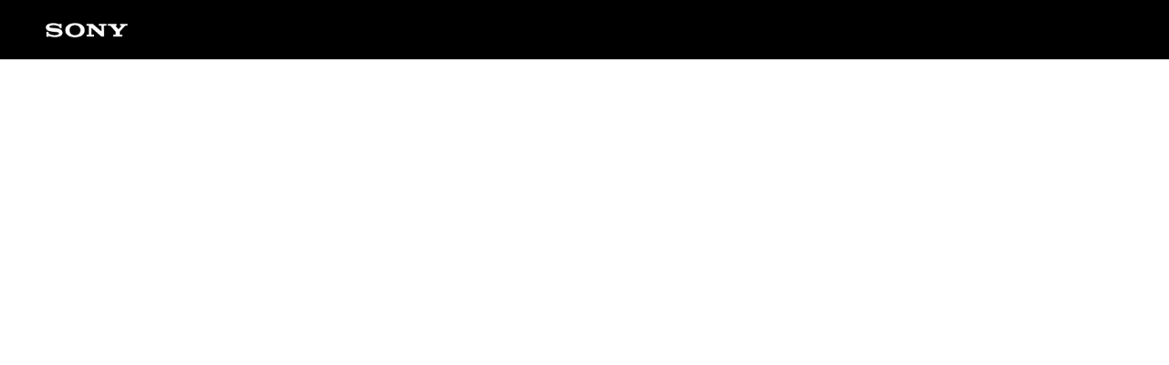

--- FILE ---
content_type: text/html
request_url: https://helpguide.sony.net/mdr/mov0015/v1/h_zz/index.html
body_size: 3140
content:
<!DOCTYPE html>
<html lang="en" dir="ltr">
<head>
<meta charset="utf-8" />
<title>mov0015 | Help Guide | Sony</title>
<meta name="author" content="Sony Corporation" />
<meta name="copyright" content="Copyright 2020 Sony Corporation" />
<meta http-equiv="X-UA-Compatible" content="IE=edge" />
<meta name="description" content="" />
<meta name="keywords" content="," />
<meta name="format-detection" content="telephone=no" />
<meta name="viewport" content="width=device-width" />
<link href="common/css/master.css" rel="stylesheet" type="text/css" media="all" />
<!--[if lt IE 9]><link href="common/css/master_ie8.css" rel="stylesheet" type="text/css" media="all" /><![endif]-->
<link href="common/css/en.css" rel="stylesheet" type="text/css" media="all" />
<link id="print_css" href="common/css/print.css" rel="stylesheet" type="text/css" media="print" />
<link href="common/css/movie.css" rel="stylesheet" type="text/css" media="all" />
<!--[if lt IE 9]><script src="common/js/html5shiv-printshiv.js"></script><![endif]-->
<script src="common/js/jquery-1.8.3.min.js" type="text/javascript" charset="utf-8"></script>
<script src="common/js/scroll.js" type="text/javascript" charset="utf-8"></script>
<script src="common/js/print.js" type="text/javascript" charset="utf-8"></script>
<script src="common/js/search_library.js" type="text/javascript" charset="utf-8"></script>
<script src="common/js/onload.js" type="text/javascript" charset="utf-8"></script>
<script src="common/js/resource.js" type="text/javascript" charset="utf-8"></script>
<script src="common/js/run.js" type="text/javascript" charset="utf-8"></script>
<script src="common/js/nmpcontroller.js" type="text/javascript" charset="utf-8"></script>
</head>
<body id="top" class="contents structure-flat">
<header>
	<div class="box-content">
		<h1><span class="logo"><img src="common/img/logo.png" alt="SONY" /></span></h1>
		<h2></h2>
	</div>
	<!-- /.box-content -->
</header>
<div role="main" class="main">
	<div class="box-content wo-image">
		<section class="movie-content">
			<!-- <h2 id="id_title"></h2> -->
			<div id="id_content">
				<div class="taskbody">
					<div class="moviebody">
						<div class="movie-wrap">
							<iframe title="movie" width="1176" height="662" src="//www.youtube.com/embed/O6bpYbB3LH0?rel=0&cc_load_policy=1&cc_lang_pref=en" frameborder="0"  allow="autoplay; encrypted-media" allowfullscreen></iframe>
						</div>
					</div>
				</div><!-- /.taskbody -->
			</div><!-- /.id_content -->
		</section><!-- /.content-->
	</div><!-- /.box-content -->
</div><!-- /.main-->
<footer>
	<div class="box-content">
		<div class="footer-group2">
			<div class="footer-manual-number"></div>
			<div class="footer-copyright">Copyright 2020 Sony Corporation</div>
		</div>
	</div>
</footer>
<script language="JavaScript" type="text/javascript" src="/js/s_code.js"></script>
<script language="JavaScript" type="text/javascript"><!--
/* You may give each page an identifying name, server, and channel on the next lines. */
/************* DO NOT ALTER ANYTHING BELOW THIS LINE ! **************/
var s_code=s.t();if(s_code)document.write(s_code)//--></script>
<!--/DO NOT REMOVE/-->
<!-- End SiteCatalyst code version: H.23.4. -->
</body>
</html>

--- FILE ---
content_type: text/css
request_url: https://helpguide.sony.net/mdr/mov0015/v1/h_zz/common/css/master.css
body_size: 62815
content:
@charset "utf-8";
/*
---------------------------------------
# Device:S/M/L Regions
# File:css/master.css
# Version:1.00
# Update:2013.04.01
---------------------------------------
*/

/*-----------------------------------
Common
-----------------------------------*/
html, body, div, dl, dt, dd, h1, h2, h3, h4, h5, h6, pre, form, p, article, aside, footer, header, nav, section { display:block; margin:0; padding:0; }
h1, h2, h3, h4, h5, h6, pre, code, address, caption, cite, code, em, strong, th, td { font-size:1em; font-style:normal; font-weight:normal; }
* { -moz-box-sizing:border-box; -webkit-box-sizing:border-box; box-sizing:border-box; }

html { font-size:16px; }
body { background:#ffffff; font:1.0rem/1.2 sans-serif; color:#333333; width:1280px; margin:0 auto; }
@media only screen, only print {
body { width:100%; }
}

table { border-collapse:collapse; border-spacing:0; }

img { line-height:1; border:none; }
a img { border:none; }

ul, ol { list-style:none; margin:0; padding:0; }
li { margin:0; padding:0; }

a { text-decoration:none; color:#0066ff; }
a:visited { text-decoration:none; color:#0066ff; }
a:hover,
a:focus { text-decoration:underline; }

/*-----------------------------------
Box
-----------------------------------*/
header, .main, footer { margin:0; width:100%; }
.box-content { max-width:1280px; margin:0 auto; padding:0 3.125rem; }

@media screen and (max-width:1279px) {
.box-content { padding:0 1.5rem; }
.main .box-content,
footer .box-content { padding:0 1.5625rem; }
}

@media screen and (max-width:640px) {
.box-content { padding:0 0.8rem; }
.main .box-content,
footer .box-content { padding:0 0.75rem; }
}

/*-----------------------------------
Header
-----------------------------------*/
header { background:#000000; }
header:after { display:block; content:''; width:0; clear:both; }
header .box-content { position:relative; }


header h1 { -moz-box-sizing:content-box; -webkit-box-sizing:content-box; box-sizing:content-box; float:left; min-height:2.5rem; padding:1.5625rem 0 0; line-height:1; }
[dir="rtl"] header h1 { float:right; }
header h1 .logo { display:block; }
header h1 .logo img { width:5.625rem; line-height:1; }
header h1 .title { display:inline-block; margin-top:1.125rem; margin-bottom:0; font-size:2.375rem; color:#D2D2D2; text-decoration:none; }
header h2 { display:none; }

@media screen and (max-width:1279px) {
header h1 { float:none; min-height:2.5rem; padding:1.5625rem 0 0; }
[dir="rtl"] header h1 { float:none; padding-left:12.1875rem; padding-right:1.5625rem; }
header h2 { display:block; clear:both; height:2.5rem; border-left:1.5625rem solid transparent; padding:0.625rem 0 0.625rem 2.1875rem; background:#e6e6e6 left center no-repeat; background-size:1.6875rem auto; color:#333333; font-size:1.25rem; line-height:1; }
[dir="rtl"] header h2 { border-left:none; border-right:1.5625rem solid transparent; padding-left:0; padding-right:2.1875rem; background-position:right center; }
header h2:empty { display:none; }
header h2.howtouse { background-image:url(../img/icon_title_howtouse.png); }
header h2.faq { background-image:url(../img/icon_title_faq.png); }
header h2.search { background-image:url(../img/icon_title_search.png); }
header h2.contentslist { background-image:url(../img/icon_title_contentslist.png); }
}

@media screen and (max-width:640px) {
header h1 { min-height:2.5rem; padding:1.5625rem 0 0; }
[dir="rtl"] header h1 { padding-left:7.1875rem; padding-right:0.75rem; }
header h1 .logo img { width:4.0rem; }
header h1 .title { margin-top:0.625rem; font-size:1.5rem; }
header h2 { height:2.1875rem; border-left-width:0.625rem; padding:0.5625rem 0.75rem 0 1.875rem; font-size:1.125rem; background-size:1.5rem auto; }
[dir="rtl"] header h2 { border-left-width:0; border-right-width:0.625rem; padding-left:0.75rem; padding-right:1.875rem; }
}


/*-----------------------------------
Header Menu and Search
-----------------------------------*/
#header-items { clear:none; display:none; }
.js #header-items { display:block; }
#header-menu { display:none; }
#header-search { display:block; }
#header-menu-button,
#header-search-button { display:none; }

@media screen and (max-width:1279px) {
#header-items { clear:both; }

#header-menu,
#header-search { display:none; }
#header-menu.toggle-opened,
#header-search.toggle-opened { display:block; }

#header-menu-button,
#header-search-button { display:block; position:absolute; top:2.3125rem; height:2.875rem; border:0.0625rem solid #404040; -webkit-box-shadow:0 0.0625rem 0 #d9d9d9; box-shadow:0 0.0625rem 0 #d9d9d9; }

#header-menu-button a,
#header-search-button a { display:block; height:100%; border-width:0.0625rem; border-style:solid; background:#666666; -webkit-tap-highlight-color:rgba(0,0,0,0); }
#header-search-button a[aria-expanded=true],
#header-menu-button a[aria-expanded=true] { background:#4d4d4d; }
}

@media screen and (max-width:640px) {
#header-menu-button,
#header-search-button { top:1.34375rem; height:2.5rem; }
}

/* Header Menu Button */
@media screen and (max-width:1279px) {
#header-menu-button { right:6.0rem; border-right-style:none; border-radius:0.1875rem 0 0 0.1875rem; }
[dir="rtl"] #header-menu-button { right:auto; left:1.5625rem; }
#header-menu-button a { border-color:#a8a8a8 #404040 #5c5c5c #8d8d8d; padding:0.625rem 1.1875rem 0; background:#666666; border-radius:0.125rem 0 0 0.125rem; }
#header-menu-button a[aria-expanded=true] { border-color:#323232 #4a4a4a #737373 #404040; }
#header-menu-button a img { width:1.875rem; }
}

@media screen and (max-width:640px) {
#header-menu-button { right:3.875rem; border-radius:0.125rem 0 0 0.125rem; }
[dir="rtl"] #header-menu-button { right:auto; left:0.6875rem; }
#header-menu-button a { padding:0.5625rem 0.75rem 0; }
#header-menu-button a img { width:1.5rem; }
}

/* Header Search Button */
@media screen and (max-width:1279px) {
#header-search-button { right:1.5625rem; border-left-style:none; border-radius:0 0.1875rem 0.1875rem 0; }
[dir="rtl"] #header-search-button { right:auto; left:6.0rem; }
#header-search-button a { border-color:#a8a8a8 #8d8d8d #5c5c5c #8f8f8f; padding:0.5rem 1.375rem 0; border-radius:0 0.125rem 0.125rem 0; }
#header-search-button a[aria-expanded=true] { border-color:#3b3b3b #828282 #737373 #4a4a4a; }
#header-search-button a img { width:1.5rem; }
}

@media screen and (max-width:640px) {
#header-search-button { right:0.6875rem; border-radius:0 0.125rem 0.125rem 0; }
[dir="rtl"] #header-search-button { right:auto; left:3.875rem; }
#header-search-button a { padding:0.4375rem 0.875rem 0; border-radius:0 0.0625rem 0.0625rem 0; }
#header-search-button a img { width:1.25rem; }
}


/* Header Menu */
@media screen and (max-width:1279px) {
#header-menu { background:#ffffff; border-bottom:0.0625rem solid #999999; }
#header-menu li { padding:0 1.5625rem; border-top:0.0625rem solid #dddddd; }
#header-menu li:first-child { border-top:none; }
#header-menu li a { display:block; padding:1.25rem 0; background:left center no-repeat; background-size:2.375rem auto; font-size:1.375rem; line-height:1.4; }
[dir="rtl"] #header-menu li a { background-position:right center; }
#header-menu li.howtouse a,
#header-menu li.faq a,
#header-menu li.contentslist a,
#header-menu li.top a { padding-left:3.3125rem; }
[dir="rtl"] #header-menu li.howtouse a,
[dir="rtl"] #header-menu li.faq a,
[dir="rtl"] #header-menu li.contentslist a,
[dir="rtl"] #header-menu li.top a { padding-right:3.3125rem; padding-left:0; }
#header-menu li.howtouse a { background-image:url(../img/icon_menu_howtouse.png); }
#header-menu li.faq a { background-image:url(../img/icon_menu_faq.png); }
#header-menu li.contentslist a { background-image:url(../img/icon_menu_contentslist.png); }
#header-menu li.top a { background-image:url(../img/icon_menu_top.png); }
}

@media screen and (max-width:640px) {
#header-menu li { padding:0 0.75rem; }
#header-menu li a { border-right:0.375rem solid transparent; padding-right:0.75rem; padding-left:0; background:url(../img/nav_arrow.png) right center no-repeat; background-size:0.5rem auto; font-size:1.125rem; }
[dir="rtl"] #header-menu li a { border-right:none; border-left:0.375rem solid transparent; padding-left:0.75rem; padding-right:0; background-image:url(../img/nav_arrow_rtl.png); background-position:left center; }

#header-menu li.howtouse a,
#header-menu li.faq a,
#header-menu li.contentslist a,
#header-menu li.top a { padding-left:2.0rem; background-size:0.5rem auto, 1.5rem auto; background-position:right center, left center; }
#header-menu li.howtouse a { background-image:url(../img/nav_arrow.png), url(../img/icon_menu_howtouse.png); }
#header-menu li.faq a { background-image:url(../img/nav_arrow.png), url(../img/icon_menu_faq.png); }
#header-menu li.contentslist a { background-image:url(../img/nav_arrow.png), url(../img/icon_menu_contentslist.png); }
#header-menu li.top a { background-image:url(../img/nav_arrow.png), url(../img/icon_menu_top.png); }
[dir="rtl"] #header-menu li.howtouse a,
[dir="rtl"] #header-menu li.faq a,
[dir="rtl"] #header-menu li.contentslist a,
[dir="rtl"] #header-menu li.top a { padding-left:0; padding-right:2.0rem; background-position:left center, right center; }
[dir="rtl"] #header-menu li.howtouse a { background-image:url(../img/nav_arrow_rtl.png), url(../img/icon_menu_howtouse.png); }
[dir="rtl"] #header-menu li.faq a { background-image:url(../img/nav_arrow_rtl.png), url(../img/icon_menu_faq.png); }
[dir="rtl"] #header-menu li.contentslist a { background-image:url(../img/nav_arrow_rtl.png), url(../img/icon_menu_contentslist.png); }
[dir="rtl"] #header-menu li.top a { background-image:url(../img/nav_arrow_rtl.png), url(../img/icon_menu_top.png); }
}

/* Shared Style for Search Button */
.form-search div { position:relative; height:2.875rem; border:0.0625rem solid #404040; border-radius:0.0625rem 0.125rem 0.125rem 0.0625rem; background:#666666; }
[dir="rtl"] .form-search div { border-radius:0.125rem 0.0625rem 0.0625rem 0.125rem; }
.form-search p { margin:0 6.8125rem 0 0; border-right:0.0625rem solid #404040; height:2.75rem; }
[dir="rtl"] .form-search p { margin-right:0; margin-left:6.8125rem; border-right:none; border-left:0.0625rem solid #404040; }
.form-search .form-search-input { height:100%; width:100%; border:none; border-top:0.0625rem solid #cacaca; border-radius:0; padding:0 0.625rem; font-size:1.25rem; line-height:1; }
/* IE8 */
.form-search .form-search-input { padding-top:0.625rem; }
@media only screen {
.form-search .form-search-input { padding-top:0; }
}
.form-search .form-search-button { position:absolute; top:0; right:0; -moz-box-sizing:content-box; -webkit-box-sizing:content-box; box-sizing:content-box; margin:0; border-width:0.0625rem; border-style:solid; border-color:#a8a8a8 #8d8d8d #5c5c5c #8d8d8d; border-radius:0 0.125rem 0.125rem 0; padding:0.5rem 2.6875rem 0.4375rem 2.5rem; background:#666666; width:1.5rem; height:1.6875rem; }
[dir="rtl"] .form-search .form-search-button { right:auto; left:0; border-radius:0.125rem 0 0 0.125rem; padding-right:2.6875rem; padding-left:2.5rem; }
.form-search .form-search-button:hover,
.form-search .form-search-button:focus { background:#4d4d4d; border-color:#323232 #4a4a4a #737373 #4c4c4c; }

/* Header Search Box Speicif Styles */
#header-search { float:right; border:none; padding:3.5625rem 0 0; background:transparent; }
[dir="rtl"] #header-search { float:left; }
#header-search div { height:2.25rem; border-radius:0.0625rem; }
#header-search p { margin-right:4.625rem; height:2.125rem; }
[dir="rtl"] #header-search p { margin-right:0; margin-left:4.625rem; }
#header-search .form-search-button { border-radius:0 0.0625rem 0.0625rem 0; padding:0.3125rem 1.625rem 0.3125rem 1.6875rem; width:1.1875rem; height:1.375rem; }
[dir="rtl"] #header-search .form-search-button { border-radius:0.0625rem 0 0 0.0625rem; padding-left:1.625rem; padding-right:1.6875rem; }

@media screen and (max-width:1279px) {
#header-search { float:none; height:auto; border-bottom:0.0625rem solid #999999; padding:1.875rem 1.5625rem; background:#ffffff; }
[dir="rtl"] #header-search { float:none; }

#header-search div { height:2.875rem; border-radius:0.0625rem 0.125rem 0.125rem 0.0625rem; }
[dir="rtl"] #header-search div { border-radius:0.125rem 0.0625rem 0.0625rem 0.125rem; }
#header-search p { margin-right:6.8125rem; height:2.75rem; }
[dir="rtl"] #header-search p { margin-right:0; margin-left:6.8125rem; }
#header-search .form-search-button { border-radius:0 0.125rem 0.125rem 0; padding:0.5rem 2.6875rem 0.4375rem 2.5rem; width:1.5rem; height:1.6875rem; }
[dir="rtl"] #header-search .form-search-button { border-radius:0.125rem 0 0 0.125rem; padding-right:2.6875rem; padding-left:2.5rem; }
}

@media screen and (max-width:640px) {
#header-search { padding:1.0625rem 0.75rem; }
#header-search div { height:2.4375rem; }
#header-search p { margin:0; margin-right:4.625rem; height:2.3125rem; }
[dir="rtl"] #header-search p { margin:0; margin-left:4.625rem; }
#header-search .form-search-input { font-size:1.1875rem; }
#header-search .form-search-button { padding:0.375rem 1.6875rem 0.3125rem 1.5rem; width:1.3125rem; height:1.5rem; }
[dir="rtl"] #header-search .form-search-button { padding-left:1.6875rem; padding-right:1.5rem; }
}


/* -----------------------------------
Category name, Model name, Brand Name
-----------------------------------*/

.main .main-header { border:0.0625rem solid transparent; padding-bottom:0.5rem; }
.main .main-header h1 { margin-top:1.3125rem; margin-bottom:1.25rem; padding:0; color:#101010; line-height:1; }
.main .main-header h1 .category-name { display:block; font-size:1.125rem; }
.main .main-header h1 .model-name { display:block; margin-top:0.375rem; font-size:1.625rem; }
.main .main-header h1 .model-name .model-number { display:inline-block; margin-left:0.9em; font-size:80%; }
[dir="rtl"] .main .main-header h1 .model-name .model-number { margin-right:0.5rem; margin-left:0; }
.main .main-header h2 { height:2.625rem; line-height:1; }
.main .main-header h2 img { height:100%; }
.main .main-header h2:empty { display:none; }

@media screen and (max-width:1279px) {
.main .main-header { padding-bottom:1.25rem; }
.main .main-header h1 { color:#333333; margin-bottom:0; }
.main .main-header h1 .category-name { font-size:1.25rem; }
.main .main-header h1 .model-name { font-size:1.75rem; }
.main .main-header h2 { margin-top:1.25rem; }
}


@media screen and (max-width:640px) {
.main .main-header h1 { margin-top:1.5rem; }
.top .main .main-header h1 { margin-top:0.8125rem; }
.main .main-header h1 .category-name { font-size:0.875rem; }
.main .main-header h1 .model-name { margin-top:0.1875rem; font-size:1.1875rem; }
.main .main-header h2 { margin-top:0.5rem; height:1.90625rem; }
}


/*-----------------------------------
Section (Contents Area)
-----------------------------------*/
/*.content { float:right; width:64.40677966101695%; font-size:1.125rem; line-height:1.5em; }
[dir="rtl"] .content { float:left; }*/
.content { float:none; width:64.40677966101695%; font-size:1.125rem; line-height:1.5em; }
[dir="rtl"] .content { float:none; }
.top.structure-flat .content { width:45.703125%; }

@media screen and (max-width:1279px) {
.content,
[dir="rtl"] .content,
.top.structure-flat .content { float:none; width:auto; }
}

.content h2 { clear:both; border-bottom:0.0625rem solid #dddddd; padding:0 0 1.0rem; font-size:1.75rem; line-height:1.4; }
.content img { vertical-align:middle; height:auto; max-height:1.2em; }

@media screen and (max-width:1279px) {
.content h2 { padding:1.0rem 0; }
}

@media screen and (max-width:640px) {
.content h2 { padding:0 0 0.5rem; font-size:1.1875rem; }
}


/* L領域の仕�Eり緁E*/
.main .box-content { background:url(../img/main_bg.png) no-repeat 32.5% 2.5125rem; background-size:0.0625rem 100%; }
[dir="rtl"] .main .box-content { background-position:67.5% 2.5125rem; }
.main .box-content:after { display:block; content:''; width:0; clear:both; }

/* 0階層のトップでは仕�Eり線を出さなぁE*/
.top.structure-flat .main .box-content { background-image:none; }

/* IE8 doesn't support :last-child */
.main .box-content:first-child,
[dir="rtl"] .main .box-content:first-child,
.top .main .box-content:first-child,
[dir="rtl"] .top .main .box-content:first-child { background:none; }
.main .box-content:first-child:after { content:none; }

@media screen and (max-width:1279px) {
.main .box-content,
[dir="rtl"] .main .box-content,
.top .main .box-content,
[dir="rtl"] .top .main .box-content { background:none; }
.main .box-content:after { content:none; }
}


/*-----------------------------------
Contents Page Nav
-----------------------------------*/
/* #top is the last resort to achieve higher specificity */
#top .page-nav { padding:0; padding-bottom:0.9375rem; }
#top .page-nav:after { display:block; content:''; width:0; clear:both; }
#top .page-nav ul { margin:0; padding:0; list-style:none; line-height:1.2; }
#top .page-nav ul li { float:left; margin:0; border-left:0.0625rem solid #999999; padding:0 0.8125rem; background:none; font-size:1.0rem; }
#top .page-nav ul li:first-child { border-left:none; padding-left:0; }
[dir="rtl"] #top .page-nav ul li { float:right; border-left:none; border-right:0.0625rem solid #999999; }
[dir="rtl"] #top .page-nav ul li:first-child { border-right:none; padding-left:0.8125rem; padding-right:0; }

#top .page-nav .print { display:none; float:right; font-size:1.0rem; line-height:1.2; }
[dir="rtl"] #top .page-nav .print { float:left; }
#top.pc .page-nav .print { display:block; }
#top .page-nav .print a { padding-left:1.4375rem; background:url(../img/icon_print.png) left center no-repeat; }
[dir="rtl"] #top .page-nav .print a { padding-right:1.4375rem; padding-left:0; background-position:right center; }

@media screen and (max-width:1279px) {
#top .page-nav { padding-top:0.3125rem; padding-bottom:0; }
#top .page-nav ul li { padding:0 1.125rem; font-size:1.125rem; }
#top .page-nav .print { font-size:1.125rem; }
}


@media screen and (max-width:640px) {
.content aside.page-nav { display:none; }
}

/*-----------------------------------
Parts Common
-----------------------------------*/
/* Related Topic */
/* #top is the last resort to achieve higher specificity */
#top .content .related-topic { margin:2.6875rem 0 0.125rem 0; border:0.0625rem solid #dddddd; }
#top .content .related-topic h3 { padding:0.5625rem 0.9375rem; border:0.0625rem solid #ffffff; background:#cccccc; font-size:1.25rem; font-weight:normal; }
#top .content .related-topic ul { padding:1.5625rem 0 0.4375rem; border-top:0.0625rem solid #dddddd; list-style-type:disc; font-size:1.25rem; }
#top .content .related-topic li { list-style:none; margin:0.0rem 0.9375rem 1.25rem; padding:0 0 0 0.875rem; background:url(../img/list_keyword.png) left center no-repeat; background-size:0.5625rem auto; }
[dir="rtl"] #top .content .related-topic li { padding-left:0; padding-right:0.875rem; background-position:right center; }

@media screen and (max-width:640px) {
#top .content .related-topic { margin:1.53125rem 0 0 0; border:0.0625rem solid #c8c8c8; }
#top .content .related-topic h3 { padding:0.4375rem 0.625rem 0.375rem; font-size:1.0rem; }
#top .content .related-topic ul { padding:0 0.8125rem 0.1875rem; font-size:1.0rem; }
#top .content .related-topic li { margin:0.9375rem 0 0.8125rem -0.125rem; padding:0 0 0 0.8125rem; background-position:left 0.625rem; }
[dir="rtl"] #top .content .related-topic li { margin-left:0; margin-right:-0.125rem; padding-left:0; padding-right:0.8125rem; background-position:right 0.625rem; }
}

/* Return to Page Top */
.return-pagetop { margin:1.5625rem 0.25rem 3.0625rem; }
#menu .return-pagetop { display:none; }
.return-pagetop:after { display:block; content:''; width:0; clear:both; }
.return-pagetop > a { float:right; display:block; font-size:1.0rem; line-height:1.125rem; }
[dir="rtl"] .return-pagetop > a { float:left; }
.return-pagetop > a:before { display:block; content:''; margin:0.0625rem 0.125rem; float:left; width:1.1875rem; height:1.1875rem; background:url(../img/arrow_return_pagetop_l.png) no-repeat; vertical-align:top; }
[dir="rtl"] .return-pagetop > a:before { float:right; }
.return-pagetop:last-child { margin-bottom:0; }

@media screen and (max-width:1279px) {
#menu .return-pagetop { display:block; }
.return-pagetop > a { font-size:1.125rem; line-height:1.25rem; }
.return-pagetop > a:before { content:''; margin:0.0625rem 0.1875rem; height:1.25rem; width:1.25rem; background:url(../img/arrow_return_pagetop.png) no-repeat; }
.return-pagetop:last-child { margin-bottom:3.0625rem; }
}

@media screen and (max-width:640px) {
.return-pagetop,
#menu .return-pagetop { display:none; }
}


/*-----------------------------------
Language Select
-----------------------------------*/
.language .content { float:none; width:auto; padding-left:36%; background:url(../img/main_bg.png) no-repeat 31.17% 0; background-size:0.0625rem 100%; }
[dir="rtl"] .language .content { padding-right:36%; padding-left:0; background-position:68.83% 0; }
.language .wo-image .content { padding:0; background:none; }
.language .main .box-content { background:none; }
.language .image { display:block; float:left; margin:0; padding:1.5125rem 0 0; width:29.06779661016949%; }
[dir="rtl"] .language .image { float:right; }
.language .image img { max-width:100%; }
.language .list { overflow:hidden; }
.language .col-2 li { float:left; width:50%; margin-bottom:0.625rem; }
[dir="rtl"] .language .col-2 li { float:right; }
.language .col-3 li { float:left; width:33%; margin-bottom:0.625rem; }
[dir="rtl"] .language .col-3 li { float:right; }

@media screen and (max-width:1279px) {
.language .image { float:none; text-align:center; padding:0; width:auto; }
.language .banner { text-align:center; }
.language .content { padding:0; width:100%; background:none; }
.language .list { border-top:0.0625rem solid #ddd; }
.language .list li { border-bottom:0.0625rem solid #ddd; float:none; width:100%; margin:0; }
.language .list li a { display:block; padding:1.4375rem 0.625rem; background:none; color:#0066ff; font-size:1.25rem; }
}

@media screen and (max-width:640px) {
.language .list li a { border-right:0.375rem solid transparent; padding:1.25rem 0.875rem 1.3125rem 0.5rem; background:url(../img/nav_arrow.png) right center no-repeat; background-size:0.5rem auto; font-size:1.1875rem; }
[dir="rtl"] .language .list li a { border-right:none; border-left:0.375rem solid transparent; padding-left:0.875rem; padding-right:0.5rem; background-image:url(../img/nav_arrow_rtl.png); background-position:left center; }
}


/*-----------------------------------
Shared Style for Lists
-----------------------------------*/
/* Pattern 1: Title */
.category-list .content .list { padding:0; }
.category-list .content .list li { padding:0; border-bottom:0.0625rem solid #dddddd; }
.category-list .content .list li a { display:block; padding:1.4375rem 0.625rem; background:none; color:#0066ff; font-size:1.25rem; }

@media screen and (max-width:640px) {
.category-list .content .list li a { border-right:0.375rem solid transparent; padding:1.25rem 0.875rem 1.3125rem 0.5rem; background:url(../img/nav_arrow.png) right center no-repeat; background-size:0.5rem auto; font-size:1.1875rem; }
[dir="rtl"] .category-list .content .list li a { border-right:none; border-left:0.375rem solid transparent; padding-left:0.875rem; padding-right:0.5rem; background-image:url(../img/nav_arrow_rtl.png); background-position:left center; }
}

/* Pattern 2: Title and Description */
.subcategory-list .content .list li a,
.top .content .information .pattern3 .list li a,
.top .content .information .pattern4 .list li a,
.search .content .list li a { display:block; text-decoration:none; }

.subcategory-list .content .list li a > span,
.top .content .information .pattern3 .list li a > span,
.top .content .information .pattern4 .list li a > span,
.search .content .list li a > span { display:block; font-size:1.25rem; }

.subcategory-list .content .list li a:hover > span,
.subcategory-list .content .list li a:focus > span,
.subcategory-list .content .list li a:active > span,
.top .content .information .pattern3 .list li a:hover > span,
.top .content .information .pattern3 .list li a:focus > span,
.top .content .information .pattern3 .list li a:active > span,
.top .content .information .pattern4 .list li a:hover > span,
.top .content .information .pattern4 .list li a:focus > span,
.top .content .information .pattern4 .list li a:active > span,
.search .content .list li a:hover span,
.search .content .list li a:focus span,
.search .content .list li a:active span { text-decoration:underline; }

.subcategory-list .content .list li a > p,
.top .content .information .pattern3 .list li a > p,
.top .content .information .pattern4 .list li a > p,
.search .content .list li a > p { padding-top:0.5rem; line-height:1.4; font-size:1.125rem; color:#333333; }
@media screen and (max-width:640px) {
.subcategory-list .content .list li a > span,
.top .content .information .pattern3 .list li a > span,
.search .content .list li a > span { font-size:1.1875rem; }

.subcategory-list .content .list li a > p,
.top .content .information .pattern3 .list li a > p,
.search .content .list li a > p { padding-top:0.40625rem; font-size:1.0rem; }
}

/*-----------------------------------
Category List / Sub Category List
-----------------------------------*/
.subcategory-list .content .list { padding:0; }
.subcategory-list .content .list li { padding:0; border-bottom:0.0625rem solid #dddddd; }
.subcategory-list .content .list li a { padding:1.25rem 0.625rem 1.5rem; }
@media screen and (max-width:640px) {
.subcategory-list .content .list li a { border-right:0.25rem solid transparent; padding:0.9375rem 1.0rem 1.25rem 0.5rem; background:url(../img/nav_arrow.png) right center no-repeat; background-size:0.5rem auto; }
[dir="rtl"] .subcategory-list .content .list li a { border-right:none; border-left:0.25rem solid transparent; padding-right:0.5rem; padding-left:1.0rem; background-image:url(../img/nav_arrow_rtl.png); background-position:left center; }
}

/*-----------------------------------
Top Page
-----------------------------------*/
.top .content .main-visual { padding:0.625rem 0 0; text-align:center; line-height:1; }
.top .content .main-visual img { max-width:100%; max-height:20.6875rem; }
@media screen and (max-width:640px) {
.top .content .main-visual { padding:0.15625rem 0 0; text-align:center; }
.top .content .main-visual img { max-width:100%; max-height:13.25rem; }
}

.top .content .return-pagetop { margin-left:0.25rem; margin-right:0.25rem; }

/* Infromation Style */
.top .content .information { margin-top:1.25rem; }
.top .content .information .pattern1,
.top .content .information .pattern2,
.top .content .information .pattern3,
.top .content .information .pattern4 { padding-top:1.25rem; }
.top .content .information .pattern1:first-child,
.top .content .information .pattern4:first-child { border-top:0.0625rem solid #dddddd; }
.top .content .information > div > h2 { padding:1.1875rem 0 0.625rem; }
.top .content .information > div > p { margin-bottom:1.25rem; font-size:1.125rem; line-height:1.4; }
.top .content .information > div > p:last-child { margin-bottom:0; }
@media screen and (max-width:640px) {
.top .content .information { margin-top:1.09375rem; margin-bottom:2.25rem; }
.top .content .information > div > h2 { padding:0.5rem 0 0.4375rem; font-size:1.125rem; }
}

/* Shared Style for Pattern 1 and Pattern 4 */
.top .content .information .pattern1,
.top .content .information .pattern4 { padding-left:0.25rem; padding-right:0.25rem; }
@media screen and (max-width:640px) {
.top .content .information .pattern1,
.top .content .information .pattern4 { padding-left:0.46875rem; padding-right:0.46875rem; }
}

/* Pattern 2 */
.top .content .information .pattern2 { padding-top:0; }
.top .content .information .pattern2 .list { border-top:0.0625rem solid #dddddd; }
.top .content .information .pattern2 .list li { padding:1.25rem 0.625rem; border-bottom:0.0625rem solid #dddddd; font-size:1.25rem; }
.top .content .information .pattern2 .list li > span { display:block; padding-bottom:0.625rem; font-size:1.0rem; }
@media screen and (max-width:640px) {
.top .content .information .pattern2 .list li { padding:0.9375rem 0.5rem; border-bottom:0.0625rem solid #dddddd; font-size:1.1875rem; }
.top .content .information .pattern2 .list li > span { padding-bottom:0.46875rem; font-size:0.875rem; }
}

/* Shared Style for Pattern 3 and Pattern 4 */
/* See "Shared Style for Lists" */
.top .content .information .pattern3 .list,
.top .content .information .pattern4 .list { padding:0; }
.top .content .information .pattern3 .list li,
.top .content .information .pattern4 .list li { position:relative; border-bottom:0.0625rem solid #dddddd; padding:0; }
.top .content .information .pattern4 .list li { border:0.0625rem solid #dddddd; }
.top .content .information .pattern3 .list li a,
.top .content .information .pattern4 .list li a { -moz-box-sizing:content-box; -webkit-box-sizing:content-box; box-sizing:content-box; }
.top .content .information .pattern3 .list li a img,
.top .content .information .pattern4 .list li a img { position:absolute; top:0.9375rem; left:0.9375rem; width:5.75rem; max-width:none; max-height:none; }
[dir="rtl"] .top .content .information .pattern3 .list li a img,
[dir="rtl"] .top .content .information .pattern4 .list li a img { left:auto; right:0.9375rem; }
.top .content .information .pattern3 .list li a img ~ *,
.top .content .information .pattern4 .list li a img ~ * { margin-left:7.0rem; }
[dir="rtl"] .top .content .information .pattern3 .list li a img ~ *,
[dir="rtl"] .top .content .information .pattern4 .list li a img ~ * { margin-left:0; margin-right:7.0rem; }

@media screen and (max-width:640px) {
.top .content .information .pattern3 .list li a,
.top .content .information .pattern4 .list li a { min-height:8.0rem; }
.top .content .information .pattern3 .list li a img,
.top .content .information .pattern4 .list li a img { top:1.125rem; left:0.375rem; }
[dir="rtl"] .top .content .information .pattern3 .list li a img,
[dir="rtl"] .top .content .information .pattern4 .list li a img { left:auto; right:0.375rem; }
.top .content .information .pattern3 .list li a img ~ *,
.top .content .information .pattern4 .list li a img ~ * { margin-left:6.5625rem; }
[dir="rtl"] .top .content .information .pattern3 .list li a img ~ *,
[dir="rtl"] .top .content .information .pattern4 .list li a img ~ * { margin-left:0; margin-right:6.5625rem; }
}

/* Pattern 3*/
.top .content .information .pattern3 h2 { padding-bottom:0.8125rem; padding-left:0.375rem; padding-right:0.375rem; font-size:1.375rem; }
.top .content .information .pattern3 .list li a { padding:1.25rem 0.625rem 1.3125rem; min-height:5.125rem; }
@media screen and (max-width:640px) {
.top .content .information .pattern3 h2 { padding-bottom:0.625rem; padding-left:0; padding-right:0; font-size:1.125rem; }
.top .content .information .pattern3 .list li a { border-right:0.25rem solid transparent; padding:0.9375rem 1.0rem 1.25rem 0.5rem; background:url(../img/nav_arrow.png) right center no-repeat; background-size:0.5rem auto; }
[dir="rtl"] .top .content .information .pattern3 .list li a { border-right:none; border-left:0.25rem solid transparent; padding-left:1.0rem; padding-right:0.5rem; background-image:url(../img/nav_arrow_rtl.png); background-position:left center; }
}

/* Pattern 4 */
.top .content .information .pattern4 .list li a { padding:0.9375rem 0.625rem; min-height:5.75rem; }


/*-----------------------------------
Contents List
-----------------------------------*/
.contents-list h3 { padding:1.625rem 0 0.3125rem; font-size:1.4625rem; font-weight:bold; }
.contents-list h4 { padding-top:0.6875rem; font-size:1.2375rem; font-weight:bold; color:#333333; }
.contents-list .list { margin:0.1875rem 0 0 1.5625rem; padding:0; list-style:disc outside none; }
[dir="rtl"] .contents-list .list { margin-left:0; margin-right:1.5625rem; }
.contents-list .list + h3 { padding-top:2.1875rem; }
.contents-list .list li { margin:0; padding:0.25rem 0 0.3125rem; }
.contents-list .list:last-of-type li:last-child { padding-bottom:0; }
@media screen and (max-width:640px) {
.contents-list h3 { padding-top:0.875rem; font-size:1.2rem; }
.contents-list h4 { padding-top:0.25rem; font-size:1.1rem; }
.contents-list .list { margin:0.125rem 0 0.125rem 1.25rem; }
[dir="rtl"] .contents-list .list { margin-left:0; margin-right:1.25rem; }
.contents-list .list + h3 { padding-top:1.5625rem; }
.contents-list .list li { font-size:1.0rem; padding:0.125rem 0; }
}

/*-----------------------------------
Contents Heading / Contents Caption
-----------------------------------*/
.contents .content,
.search .content { padding:0 0.5rem; }
.contents .content h2,
.contents .content .page-nav,
.search .content h2,
.search .content .page-nav { margin-left:-0.5rem; margin-right:-0.5rem; }

.contents-list .content { padding:0 0.5rem; }
.contents-list .content h2,
.contents-list .content .page-nav { margin-left:-0.5rem; margin-right:-0.5rem; }

@media screen and (max-width:640px) {
.contents-list .content { padding:0; }
.contents-list .content h2,
.contents-list .content .page-nav { margin-left:0; margin-right:0; }
}
.contents .content h2 { margin-bottom:0.8em; }
.contents .content h3 { font-size:1.3em; padding:1.5em 0 0.45em; font-weight:bold; line-height:1.4em; }
@media screen and (max-width:640px) {
.contents .content h3 { font-size:1.2em; }
}
.contents .content h4 { font-size:1.1em; padding:0.35em 0; font-weight:bold; line-height:1.4em; }
.contents .content h4 span.note { font-size:0.7em; display:inline-block; padding:0.25em; border:#cc0000 solid 0.0625rem; border-radius:0.1875rem; background:#cc0000; line-height:1; color:#ffffff; }
/* .mac .contents h4 span.note { padding-top: 0.25em; } */
.contents .content h4 span.hint { font-size:0.7em; display:inline-block; padding:0.25em; border:#666666 solid 0.0625rem; border-radius:0.1875rem; background:#ffffff; line-height:1; color:#333333; }
.mac .contents .content h4 span.hint { padding-top:0.25em; }
/* Example / Result */
.contents .content div.example h4,
.contents .content div.result h4 { padding:0.5em 0; }
/* Reset Heading */
.contents .content h3:first-child,
.contents .content h4:first-child,
.contents .content div.taskbody h3:first-child,
.contents .content div.refkbody h3:first-child,
.contents .content div.confkbody h3:first-child,
.contents .content div.article h3:first-child,
.contents .content div.article h4:first-child,
.contents .content div.example h3:first-child,
.contents .content div.example h4:first-child,
.contents .content div.postreq h3:first-child,
.contents .content div.postreq h4:first-child,
.contents .content div.result h3:first-child,
.contents .content div.result h4:first-child { padding-top:0; }
.contents .content p + h3 { padding-top:1.5em; }
.contents .content p + h4 { padding-top:0.35em; }

/*-----------------------------------
Contents Image再定義
-----------------------------------*/
/* Position */
.contents p.img-left,
[dir="rtl"] .contents p.img-right { text-align:left; }
.contents p.img-center { text-align:center; }
.contents p.img-right,
[dir="rtl"] .contents p.img-left { text-align:right; }
/* Basic */
.contents p.img-left img,
.contents p.img-center img,
.contents p.img-right img { margin:1em 0; max-height:none; max-width:100%; }
/* List Image */
.contents * li p.img-left img,
.contents * li p.img-center img,
.contents * li p.img-right img { margin:0.5em 0; }


/*-----------------------------------
Contents Paragraph再定義
-----------------------------------*/
.contents .content div.abstract { padding:1.0em 0 1.0em; }
.contents .content div.article { }
.contents .content div.article + div.article { padding-top:1.0em; }
.contents .content div.example { }
.contents .content div.postreq { padding-top:1.0em; }
.contents .content span.bold { font-weight:bold; }
.contents .content p.supplemental { font-size:0.9em; padding:0.35em 0 0; line-height:1.4em; color:#555555; }
.contents .content p.supplemental + p.supplemental { padding-top:0; }
/* Stepresult */
.contents .content div.stepresult { }


/*-----------------------------------
Contents List / Page Link 再定義
-----------------------------------*/
/* Basic*/
.contents .content ul { padding:0.25em 0 0.25em 1.25em; list-style-type:disc; line-height:1.5em; }
[dir="rtl"] .contents .content ul { padding-left:0; padding-right:1.25em; }
.contents .content ul li { padding:0 0 0.25em; padding:0; }
.contents .content ul li:last-child { padding-bottom:0; }
.contents .content ol { margin-left:1em; padding:0.5em 0 0.5em 1.25em; list-style:decimal; line-height:1.5em; }
[dir="rtl"] .contents .content ol { padding-left:0; padding-right:1.25em; margin-left:0; margin-right:1em; }
.contents .content ol li,
.contents .content ol li:last-child,
.contents .content * li * li:last-child { padding-bottom:0; }
/*Combination�E�E+list�E�E/
/*.contents .content p + ul,
.contents .content p + ol { padding: 1em 0 0.7em 1.25em; }
.contents .content p + ul li:last-child,
.contents .content p + ol li:last-child { padding-bottom: 0; }*/
.contents .content h3 + ul,
.contents .content h3 + ol { padding:0.3em 0 0.3em 1.25em; }
[dir="rtl"] .contents .content h3 + ul,
[dir="rtl"] .contents .content h3 + ol { padding-left:0; padding-right:1.25em; }
.contents .content h4 + ul,
.contents .content h4 + ol { padding:0.1em 0 0.1em 1.25em; }
[dir="rtl"] .contents .content h4 + ul,
[dir="rtl"] .contents .content h4 + ol { padding:0.1em 1.25em 0.1em 0; }
/* List */
.contents .content ul.list { padding:1em 0 1em 1.25em; }
[dir="rtl"] .contents .content ul.list { padding:1em 1.25em 1em 0; }
.contents .content ul.list li { padding:0 0 0.5em; }
.contents .content ul.list li:last-child { padding-bottom:0; }
/* Step */
.contents .content ol.step-list { padding:0.5em 0 0.5em 1.25em; }
[dir="rtl"] .contents .content ol.step-list { padding:0.5em 1.25em 0.5em 0; }
.contents .content ol.step-list li { margin:0 0 1.0em; }
.contents .content ol.step-list li:last-child { padding-bottom:0; }
.contents .content ol.step-list li ul li,
.contents .content ol.step-list li ol li { margin:0 0 0.3em; }
.contents .content ol.step-list li ul li:last-child,
.contents .content ol.step-list li ol li:last-child { margin-bottom:0; }
/* Substep */
.contents .content ol.substeps { font-size:1.0em; padding:0.5em 0 0.3em 0.5em; list-style-type:lower-roman; line-height:1.4em; }
[dir="rtl"] .contents .content ol.substeps { padding-left:0; padding-right:0.5em; }
.contents .content ol.substeps li { padding:0 0 0.3em; }
.contents .content ol.substeps li:last-child { padding-bottom:0; }
/* Choices */
.contents .content ul.choices { font-size:1.0em; padding:0.5em 0 0.3em 1.25em; line-height:1.4em; }
[dir="rtl"] .contents .content ul.choices { padding-left:0; padding-right:1.25em; }
.contents .content ul.choices li { padding:0 0 0.3em; }
.contents .content ul.choices li:last-child { padding-bottom:0; }
/* Img */
.contents .content ul.img-list { padding:0.9em 0; list-style:none; }
.contents .content ul.img-list li { padding:0 0 0.5em; }
.contents .content ul.img-list li:last-child { padding-bottom:0; }
.contents .content * li ul.img-list { padding:0.5em 0; list-style:none; }
.contents .content * li ul.img-list li { padding:0 0 0.5em; }
.contents .content * li ul.img-list li:last-child { padding-bottom:0; }
/* Name */
.contents .content ol.name-list { font-size:1.0em; margin-left:0; padding-top:1.0em; line-height:1.5em; counter-reset:li; }
[dir="rtl"] .contents .content ol.name-list { margin-right:0; }
.contents .content ol.name-list li { font-size:1.0em; padding:0.15em 0 0.55em 0.6em; list-style:none; position:relative; }
[dir="rtl"] .contents .content ol.name-list li { padding:0.15em 0.6em 0.55em 0; }
.contents .content ol.name-list li li:last-child { padding-bottom:0; }
.contents .content ol.name-list > li:before { font-size:0.8em; content:counter(li); counter-increment:li; -moz-box-sizing:border-box; -webkit-box-sizing:border-box; box-sizing:border-box; background:none repeat scroll 0 0 #fff; font-weight:bold; color:#333; border:#333 solid 0.0625rem; border-radius:0.1875rem; padding:0.069em 0 0; position:absolute; text-align:center; top:0; left:-2em; width:2em; }
[dir="rtl"] .contents .content ol.name-list > li:before { margin:0 0 0 0.55em; left:auto; right:-2em; }
/* Name ie6 hacks */
* html .contents .content ol.name-list { margin-left:1.66em; }
* html[dir="rtl"] .contents .content ol.name-list { margin-left:0; margin-right:1.66em; }
* html .contents .content ol.name-dlist li { margin-left:0; list-style:decimal; }
* html[dir="rtl"] .contents .content ol.name-dlist li { margin-right:0; }
/* Name ie7 hacks */
*:first-child+html .contents .content ol.name-list { margin-left:1.66em; }
*:first-child+html[dir="rtl"] .contents .content ol.name-list { margin-left:0; margin-right:1.66em; }
*:first-child+html .contents .content ol.name-list li { margin:0 0 0.0625rem 0; padding:0; background-color:transparent; list-style:decimal; color:#333; }
*+html .contents .content ol.name-list { margin-left:1.66em; }
*+html[dir="rtl"] .contents .content ol.name-list { margin-left:0; margin-right:1.66em; }
*+html .contents .content ol.name-list li { margin:0 0 0.05em 0; padding:0; background-color:transparent; list-style:decimal; color:#333; }
/* Option */
.contents .content ul li ul.option-list,
.contents .content ul li ul { padding:0.3em 0; }
.contents .content ul li ul.option-list li { font-size:0.9em; padding:0.12em 0 0 1.48em; list-style:none; background:url(../img/list_line.png) no-repeat left 0.18em; line-height:1.4; }
[dir="rtl"] .contents .content ul li ul.option-list li { padding-left:0; padding-right:1.48em; background-position:right 0.18em; }
.contents .content ul li ul li { font-size:0.9em; padding:0.12em 0 0 1.25em; padding:0.12em 0 0 1.5em\9; list-style:none; background:url(../img/list_line.png) no-repeat left 0.18em; background-position:left -0.025em\9; line-height:1.5em; }
[dir="rtl"] .contents .content ul li ul li { padding-left:0; padding-right:1.25em; padding-right:1.5em\9; background-position:right 0.18em; background-position:right -0.025em\9; }
.contents .content ul li ul.small-list li { font-size:0.9em; padding:0.12em 0 0 1.48em; list-style:none; background:url(../img/list_line.png) no-repeat left 0.18em; line-height:1.4; }
[dir="rtl"] .contents .content ul li ul.small-list li { padding:0.12em 1.48em 0 0; background-position:right 0.18em; }
.contents .content ul.small-list li ul { padding:0.3em 0; }
.contents .content ul.small-list li ul li { font-size:0.9em; padding:0.12em 0 0 1.11em; list-style:none; background:url(../img/list_line.png) no-repeat left 0.12em; line-height:1.35; }
[dir="rtl"] .contents .content ul.small-list li ul li { padding:0.12em 1.11em 0 0; background-position:right 0.12em; }
.contents .content ul li ul li:last-child,
.contents .content ul.small-list li ul li:last-child,
.contents .content ul.small-list li ul.option-list li:last-child { padding-bottom:0; }
/* Small Size */
.contents .content ul.small-list { font-size:0.9em; padding:0.18em 0 0.18em 1.5em; line-height:1.4; }
[dir="rtl"] .contents .content ul.small-list { padding:0.18em 1.5em 0.18em 0; }
.contents .content ul.small-list li { padding:0 0 0.25em 0; }
.contents .content ul.small-list li:last-child { padding-bottom:0; }
/* Page link */
.contents .content .nav { padding:0.55em 0.11em 0 0.11em; }
.contents .content .nav ul li { padding-bottom:0.16em; }
.contents .content .nav ul li:last-child { padding-bottom:0; }


/*-----------------------------------
 Data List�E�新規追加�E�E
-----------------------------------*/
.contents .content dl { padding:0.5em 0; }
.contents .content dl + dl { padding-top:0; }
.contents .content dl dt { padding-bottom:0.15em; font-weight:bold; }
.contents .content dl dd { padding-bottom:0.15em; }
.contents .content dl dd:last-child { padding-bottom:0.15em; }
.contents .content dl dl { padding-left:1.0em; }
[dir="rtl"] .contents .content dl dl { padding-left:0; padding-right:1.0em; }
.contents .content h3 + dl { padding-top:0; }
.contents .content h4 + dl { padding-top:0; }


/*-----------------------------------
 Contents Table�E��E定義�E�E
-----------------------------------*/
.contents .content table { margin:0.5em 0; }
.contents .content table th,
.contents .content table td { padding:0.55em; border:#c7c7c7 solid 0.0625rem; vertical-align:middle; }
.contents .content table th { font-weight:bold; background:#e6e6e6; }
.contents .content table th.center { text-align:center; }


/*-----------------------------------
拡張要素
-----------------------------------*/
.static .box-content { background:none; }
.static .content { float:none; width:auto; padding-left:36%; }
[dir="rtl"] .static .content { padding-right:36%; padding-left:0; background-position:68.83% 0; }
.static .main .box-content { background:none; }
.static .image { display:block; float:left; margin:0; padding:1.5125rem 0 0; width:29.06779661016949%; }
[dir="rtl"] .static .image { float:right; }
.static .image img { max-width:100%; }
.static h2 { clear:none; }
.static .list { margin-top:0.9375rem; }
.static .list:after { content:""; display:block; clear:both; }
.static .list li { float:left; margin:0 0 0.625rem; }
[dir="rtl"] .static .list li { float:right; }
.static .col-2 li { width:50%; }
.static .col-3 li { width:33%; }
.static .sub-content { clear:both; border-top:0.0625rem solid #ddd; margin-top:1.5625rem; padding-top:1.25rem; }
.static .sub-content dl { font-size:1.125rem; }
.static .sub-content dl dt { font-weight:bold; margin-bottom:0.3125rem; }
.static .sub-content dl dd { margin:0 0 1.25rem; }
/* Position */
.static p.img-left,
[dir="rtl"] .static p.img-right { text-align:left; }
.static p.img-center { text-align:center; }
.static p.img-right,
[dir="rtl"] .static p.img-left { text-align:right; }
/* Basic */
.static p.img-left img,
.static p.img-center img,
.static p.img-right img { margin:1em 0; max-width:100%; }

@media screen and (max-width:1279px) {
.static .image { float:none; width:auto; text-align:center; padding:0; }
.static .content { padding:0; }
.static .list { margin:0; }
.static .list li { border-bottom:0.0625rem solid #ddd; float:none; width:100%; margin:0; }
.static .list li a { display:block; padding:1.4375rem 0.625rem; background:none; color:#0066ff; font-size:1.25rem; }
}

@media screen and (max-width:640px) {
.static .list li a { border-right:0.375rem solid transparent; padding:1.25rem 0.875rem 1.3125rem 0.5rem; background:url(../img/nav_arrow.png) right center no-repeat; background-size:0.5rem auto; font-size:1.1875rem; }
[dir="rtl"] .static .list li a { border-right:none; border-left:0.375rem solid transparent; padding-left:0.875rem; padding-right:0.5rem; background-image:url(../img/nav_arrow_rtl.png); background-position:left center; }
}


/*-----------------------------------
Search Page
-----------------------------------*/
.search .content h2 span { font-size:1.125rem; color:#333333; }
@media screen and (max-width:640px) {
.search .content h2 span { display:block; }
}

.search .content .list { margin:0 -0.5rem; padding:1.5625rem 0.5rem 0; border:none; border-bottom:0.0625rem solid #dddddd; }
.search .content .list li { padding-bottom:2.0625rem; }
@media screen and (max-width:640px) {
.search .content .list { padding-top:0.6875rem; }
.search .content .list li { padding-bottom:1.125rem; }
}

#id_search_status { margin:1.875rem -0.5rem 1.6875rem; }
#id_search_status .turn-page { text-align:center; }
#id_search_status .turn-page .inner { display:block; }
#id_search_status .turn-page a { display:inline-block; margin:0 1.5rem; padding:0.3125rem 0.5rem; border:0.0625rem solid #dddddd; font-size:1.25rem; line-height:1; vertical-align:middle; }
#id_search_status .turn-page a.left,
#id_search_status .turn-page a.right { margin:0 1.1875rem; padding:0.375rem 0.625rem 0.4375rem; font-size:0.9375rem; }
#id_search_status .turn-page a.left img,
#id_search_status .turn-page a.right img { width:0.625rem; max-width:none; max-height:none; }
#id_search_status .turn-page a:hover,
#id_search_status .turn-page a:focus,
#id_search_status .turn-page a.active { background-color:#e6e6e6; text-decoration:none; color:#333333; }
#id_search_status .turn-page a.active { font-weight:bold; }
#id_search_status .turn-page .item-number { display:block; margin-top:1.5rem; font-size:1.125rem; line-height:1; }

@media screen and (max-width:640px) {
#id_search_status { margin-top:2.0rem; }
#id_search_status .turn-page .inner { position:relative; }
#id_search_status .turn-page a { margin:0 0.875rem 0 0.9375rem; padding:0.53125rem 0.6875rem; font-size:1.0rem; }
#id_search_status .turn-page a.left,
#id_search_status .turn-page a.right { position:absolute; margin:0; height:2.1875rem; font-size:0.71875rem; line-height:1; }
#id_search_status .turn-page a.left,
[dir="rtl"] #id_search_status .turn-page a.right { left:0.125rem; right:auto; padding:0.671875rem 0.75rem 0 0.8125rem; }
#id_search_status .turn-page a.right,
[dir="rtl"] #id_search_status .turn-page a.left { left:auto; right:0.125rem; padding:0.671875rem 0.8125rem 0 0.75rem; }
#id_search_status .turn-page a.left img,
#id_search_status .turn-page a.right img { width:0.46875rem; vertical-align:top; }
#id_search_status .turn-page .item-number { margin-top:0.875rem; font-size:1.0rem; }
}


.search-box.foot { margin:1.875rem -0.5rem 1.5625rem; border:0.0625rem solid #dddddd; padding:0.0625rem; }
.search-box.foot .inner { padding:0.5625rem 0.5rem; background:#cccccc; }
.search-box.foot .form-search div { border-radius:0 0.25rem 0.25rem 0; }
[dir="rtl"] .search-box.foot .form-search div { border-radius:0.25rem 0 0 0.25rem; }
.search-box.foot .form-search .form-search-button { border-radius:0 0.1875rem 0.1875rem 0; }
[dir="rtl"] .search-box.foot .form-search .form-search-button { border-radius:0.1875rem 0 0 0.1875rem; }
/* See "Shared Style for Search Button" for M and L Style*/
@media screen and (max-width:640px) {
.search-box.foot .inner { padding:0.46875rem 0.5rem; }
.search-box.foot .form-search div { height:2.25rem; border-radius:0.0625rem 0.125rem 0.125rem 0.0625rem; }
[dir="rtl"] .search-box.foot .form-search div { height:2.25rem; border-radius:0.125rem 0.0625rem 0.0625rem 0.125rem; }
.search-box.foot .form-search p { margin:0; margin-right:3.9375rem; height:2.125rem; }
[dir="rtl"] .search-box.foot .form-search p { margin:0; margin-left:3.9375rem; }
.search-box.foot .form-search .form-search-input { font-size:1.1875rem; }
.search-box.foot .form-search .form-search-button { padding:0.28125rem 1.3125rem 0.25rem 1.1875rem; width:1.3125rem; height:1.5rem; border-radius:0 0.0625rem 0.0625rem 0; }
[dir="rtl"] .search-box.foot .form-search .form-search-button { padding-left:1.3125rem; padding-right:1.1875rem; border-radius:0.0625rem 0 0 0.0625rem; }
}

.search-box.foot + .return-pagetop { margin-left:-0.5rem; margin-right:-0.5rem; }

.search .guidance { padding:1.375rem 0 0; }
.search .guidance h3 { line-height:1.5; font-size:1.25rem; }
.search .guidance p { margin-top:2.0625rem; font-size:1.125rem; }
.search .guidance ul { font-size:1.125rem; padding:0.3125rem 0 0 1.5625rem; list-style:disc; }
[dir="rtl"] .search .guidance ul { padding-left:0; padding-right:1.5625rem; }
.search .guidance li { padding:0.3125rem 0 0; }
.search .guidance li:first-child { padding-top:0; }

/*-----------------------------------
Menu
-----------------------------------*/
#menu { display:block; float:left; margin:0; padding:1.5125rem 0 0; width:29.06779661016949%; }
[dir="rtl"] #menu { float:right; }
.structure-flat #menu { padding-top:1.825rem; }
.top.structure-flat #menu { padding-top:1.55rem; width:45.703125%; }

@media screen and (max-width:1279px) {
#menu,
[dir="rtl"] #menu,
.structure-flat #menu,
.top.structure-flat #menu { float:none; padding:0; width:auto; }
#menu { display:none; }
.top #menu { display:block; }
}

#menu > ul > li { margin-bottom:0.625rem; }
#menu > ul > li > a { display:block; position:relative; margin:0 0 0 -1.8125rem; border:0.0625rem solid transparent; border-radius:0.0625rem; padding:0 0 0 1.8125rem; background:transparent; font-size:1.875rem; color:#333333; line-height:1.2; }
[dir="rtl"] #menu > ul > li > a { border:0.0625rem solid transparent; margin-left:0; margin-right:-1.8125rem; padding-left:0; padding-right:1.8125rem; }
#menu > ul > li > a > span { display:block; padding:0.5625rem 0.5625rem 0.9375rem 3.0rem; background:transparent left center no-repeat; }
[dir="rtl"] #menu > ul > li > a > span { padding-left:0.5625rem; padding-right:3.0rem; background-position:right center; }

#menu > ul > li.howtouse > a > span { background-image:url(../img/icon_nav_howtouse_l.png); }
#menu > ul > li.faq > a > span { background-image:url(../img/icon_nav_faq_l.png); }
#menu > ul > li.contentslist > a > span { background-image:url(../img/icon_nav_contentslist_l.png); }
#menu > ul > li > a:hover,
#menu > ul > li > a:focus,
#menu > ul > li > a:active { border-color:#84acdd; background-color:#dfeeff; text-decoration:none; }

.js #menu .toggle-closed { display:none; }
.js #menu > ul > li > a > img { position:absolute; top:50%; margin-top:-0.5625rem; left:0.375rem; }
[dir="rtl"] .js #menu > ul > li > a > img { left:auto; right:0.375rem; }

@media screen and (max-width:1279px) {
#menu > ul > li { margin-bottom:0; }
#menu > ul > li > a { margin:2.5rem 0 0; border-left-width:0.3125rem; border-radius:0; padding:0.25rem 0 0.25rem 2.1875rem; background:#cccccc left center no-repeat; background-size:1.875rem auto; font-size:1.375rem; line-height:1.4; color:#333333; }
[dir="rtl"] #menu > ul > li > a { margin-right:0; border-left-width:0; border-right-width:0.3125rem; padding-left:0; padding-right:2.1875rem; background-position:right 0.3125rem; }
#menu > ul > li.howtouse > a { background-image:url(../img/icon_nav_howtouse.png); }
#menu > ul > li.faq > a { background-image:url(../img/icon_nav_faq.png); }
#menu > ul > li.contentslist > a { background-image:url(../img/icon_nav_contentslist.png); }
#menu > ul > li > a:hover,
#menu > ul > li > a:focus,
#menu > ul > li > a:active { background-color:#cccccc; border-color:transparent; }
#menu > ul > li > a > span,
[dir="rtl"] #menu > ul > li > a > span { background:none; padding:0; }
#menu > ul > li.howtouse > a > span,
#menu > ul > li.faq > a > span,
#menu > ul > li.contentslist > a > span { background-image:none; }

.js #menu .toggle-closed { display:block; }
.js #menu > ul > li > a > img { display:none; }
}

@media screen and (max-width:640px) {
#menu > ul > li > a { border-left-width:0.3125rem; padding:0.28125rem 0 0.28125rem 1.875rem; background-size:1.5625rem auto; font-size:1.125rem; }
[dir="rtl"] #menu > ul > li > a { border-right-width:0.3125rem; padding-left:0; padding-right:1.875rem; border-left:none; }
}

#menu > ul > li > ul > li,
.structure-flat #menu > ul > li { margin-bottom:0; }
#menu > ul > li > ul > li > a,
.structure-flat #menu > ul > li > a { display:block; margin:0.125rem 0 0; border:0.0625rem solid transparent; border-radius:0.125rem; padding:0.625rem 0.5625rem; font-size:1.25rem; color:#0066ff; }
.structure-flat #menu > ul > li > a { padding-left:0.3125rem; padding-right:0.3125rem; }
.structure-flat #menu > ul > li > a > span { padding:0; }

.top.structure-flat #menu > ul > li > a { font-size:1.5rem; margin-bottom:0.6375rem; }

#menu > ul > li > ul > li > a { margin-left:0.0625rem; margin-right:0.0rem; }
[dir="rtl"] #menu > ul > li > ul > li > a { margin-left:0.0rem; margin-right:0.0625rem; }

#menu > ul > li > ul > li > a.active,
.structure-flat #menu > ul > li > a.active { border-color:#d2d2d2; background-color:#dadada; color:#333333; }

#menu > ul > li > ul > li > a:hover,
#menu > ul > li > ul > li > a:focus,
#menu > ul > li > ul > li > a:active,
.structure-flat #menu > ul > li > a:hover,
.structure-flat #menu > ul > li > a:focus,
.structure-flat #menu > ul > li > a:active { border-color:#84acdd; background-color:#dfeeff; text-decoration:none; }

@media screen and (max-width:1279px) {
.structure-flat #menu > ul { border-top:0.0625rem solid #dddddd; }

#menu > ul > li > ul > li,
.structure-flat #menu > ul > li { border-bottom:0.0625rem solid #dddddd; }

#menu > ul > li > ul > li > a,
.structure-flat #menu > ul > li > a,
.top.structure-flat #menu > ul > li > a { margin-left:0; margin-right:0; margin-bottom:0; border-color:transparent; padding:1.375rem 0.5625rem; background:none; font-size:1.25rem; }

#menu > ul > li > ul > li > a.active,
.structure-flat #menu > ul > li > a.active,
#menu > ul > li > ul > li > a:hover,
#menu > ul > li > ul > li > a:focus,
#menu > ul > li > ul > li > a:active,
.structure-flat #menu > ul > li > a:hover,
.structure-flat #menu > ul > li > a:focus,
.structure-flat #menu > ul > li > a:active { border-color:transparent; background-color:transparent; text-decoration:underline; }
}

@media screen and (max-width:640px) {
#menu > ul > li > ul > li > a,
.structure-flat #menu > ul > li > a,
.top.structure-flat #menu > ul > li > a { border-right-width:0.375rem; padding:1.1875rem 0.875rem 1.25rem 0.4375rem; background:url(../img/nav_arrow.png) right center no-repeat; background-size:0.5rem auto; font-size:1.1875rem; }

[dir="rtl"] #menu > ul > li > ul > li > a,
[dir="rtl"] .structure-flat #menu > ul > li > a { border-right-width:0.0625rem; border-left-width:0.375rem; padding-left:0.875rem; padding-right:0.5rem; background-image:url(../img/nav_arrow_rtl.png); background-position:left center; }
}


/*-----------------------------------
Term Page
-----------------------------------*/
.terms.contents .content h2 { overflow:hidden; }
.terms.contents .content h2 span.publication-year { display:inline-block; margin-top:0.625rem; font-size:0.75rem; text-align:right; float:right; }
[dir=rtl] .terms.contents .content h2 span.publication-year { text-align:left; float:left; }
.terms.contents .content p.short-dsc { padding-bottom:1em; }
.terms.contents .content ul { margin:0; padding:0; }
.terms.contents .content ul li { margin:0; padding:0 0 0.625rem 1.5em; list-style:none; background:url(../img/list_square.png) no-repeat left 0.3125rem; background-size:0.625rem auto; }
[dir=rtl] .terms.contents .content ul li { padding:0 1.5em 0.625rem 0; background-position:right 0.3125rem; }
.terms.contents .content ul li span { margin:0; padding:0 0 0 1.0em; }
[dir=rtl] .terms.contents .content ul li span { padding:0 1.0em 0 0; }
.terms.contents .content ul li h4 { margin:0; padding:0 0 0.625rem; }
.terms.contents .content ul li ul li { margin:0 0 0 1.2em; border:none; padding:0 0 0.3125rem; list-style:disc; background:none; }
[dir=rtl] .terms.contents .content ul li ul li { margin:0 1.2em 0 0; }
.terms.contents .content ul table { margin:0; border-color:#c7c7c7; margin-bottom:0.3125rem; }
.terms.contents .content ul table th { width:30%; text-align:center; font-weight:normal; vertical-align:middle; }
.terms.contents .content ul table td { font-weight:normal; vertical-align:middle; }
.terms.contents .content ul table td ul { padding:0.3125rem 0 0.3125rem 1.5em; }
[dir=rtl] .terms.contents .content ul table td ul { padding:0.3125rem 1.5em 0 0.3125rem; }
.terms.contents .content ul table td ul li { padding:0.25rem 0 0.125rem; }
.terms.contents .content ul table td ul li span { display:block; font-size:0.6875rem; line-height:1.2em; text-indent:-1.1em; }
.terms.contents .footer-terms a { color:#333333; text-decoration:none; }
.terms.contents .footer-terms a:hover,
.terms.contents .footer-terms a:focus { text-decoration:none; }

@media screen and (max-width:640px) {
.terms.contents .content ul li { padding:0 0 1.5625rem 1.6em; background-position:left 0.25rem; }
[dir=rtl] .terms.contents .content ul li { background-position:right 0.25rem; }
.terms.contents .content ul li h4 { padding:0 0 0.625rem; }
.terms.contents .content ul li ul li { margin:0 0 0 1.1em; }
[dir=rtl] .terms.contents .content ul li ul li { margin:0 1.1em 0; }
.terms.contents .content ul table { width:100%; margin:0.625rem 0 0; border-color:#c7c7c7; margin-bottom:0.9375rem; }
.terms.contents .content ul table th { width:auto; }
.terms.contents .content ul table td { padding:1.875rem; }
}


/*-----------------------------------
Footer
-----------------------------------*/
footer { margin-top:3.125rem; clear:both; padding:1.875rem 0 3.125rem; }
footer:after { display:block; content:''; width:0; clear:both; }

footer .footer-group1,
[dir="rtl"] footer .footer-group2 { float:right; text-align:right; }
footer .footer-group2,
[dir="rtl"] footer .footer-group1 { float:left; text-align:left; }

footer .footer-group1 { padding:0 0.3125rem; font-size:1.0rem; }
footer .footer-group2 { font-size:0.75rem; }

footer .footer-manual-number { margin-bottom:0.375rem; }

@media screen and (max-width:1279px) {
footer { padding:0; text-align:center; color:#333333; }
footer .footer-group1,
[dir="rtl"] footer .footer-group1,
footer .footer-group2,
[dir="rtl"] footer .footer-group2 { padding:0; float:none; text-align:center; }

footer .footer-group1 { font-size:1.0rem; line-height:1; }
footer .footer-group2 { font-size:1.0rem; }

footer .footer-terms { margin-bottom:2.875rem; }
footer .footer-manual-number { margin-bottom:0.3125rem; }
footer .footer-copyright { margin-bottom:3.125rem; }
}

@media screen and (max-width:640px) {
footer { color:#666666; }

footer .footer-group1 { font-size:1.0rem; line-height:1; }
footer .footer-group2 { font-size:0.65625rem; }

footer .footer-terms { margin-bottom:1.5625rem; }
footer .footer-manual-number { margin-bottom:0.625rem; }
footer .footer-copyright { margin-bottom:3.75rem; }
}


/*-----------------------------------
Text wrapping
-----------------------------------*/
.main .main-header h1 { word-wrap:break-word; }


--- FILE ---
content_type: text/css
request_url: https://helpguide.sony.net/mdr/mov0015/v1/h_zz/common/css/movie.css
body_size: 1079
content:
@charset "utf-8";
/*
---------------------------------------
# Device:S/M/L Regions
# File:css/movie.css
# Version:1.00
# Update:2018.09.07
---------------------------------------
*/

/*-----------------------------------
Section (Contents Area)
-----------------------------------*/
.movie-content {
	width:100%;
	font-size:1.125rem;
	line-height:1.5em;
	}

@media screen and (max-width:1279px) {
	.movie-content { 
		width:auto;
		}
	}
.movie-content h2 {
	border-bottom:0.0625rem solid #dddddd;
	padding:0 0 1.0rem;
	font-size:1.75rem;
	line-height:1.4;
	}
.movie-content img {
	vertical-align:middle;
	height:auto;
	max-height:1.2em;
	}

@media screen and (max-width:1279px) {
	.movie-content h2 {
		padding:1.0rem 0;
		}
	}

@media screen and (max-width:640px) {
	.movie-content h2 {
		padding:0 0 0.5rem;
		font-size:1.1875rem;
		}
	}

/*-----------------------------------
Common
-----------------------------------*/
.moviebody {
	margin: 30px 0;
	}

.movie-wrap {
	position: relative;
	padding-bottom: 56.25%; /* aspect ratio 16:9 */
	height: 0;
	overflow: hidden;
	}

.movie-wrap iframe {
	position: absolute;
	top: 0;
	right: 0;
	width: 100%;
	height: 100%;
	}

--- FILE ---
content_type: application/x-javascript
request_url: https://helpguide.sony.net/mdr/mov0015/v1/h_zz/common/js/search_library.js
body_size: 16727
content:
function fncSearchKeyDown(a,b,d){try{if(a==13)d!=undefined?document.getElementById("id_search_button_sub").click():document.getElementById("id_search_button").click();if(b==fncGetResourceByResourceId("enter_search_keyword"))if(document.getElementById("id_search")){document.getElementById("id_search").value="";document.getElementById("id_search").style.color="#000000"}else if(document.getElementById("id_search_texts")){document.getElementById("id_search_texts").value="";document.getElementById("id_search_texts").style.color=
"#000000"}}catch(c){}}function fncGetResourceByResourceId(a){try{for(var b=eval(resource),d=b.length,c=0;c<d;c++)if(b[c].id==a)return b[c].value;return""}catch(h){}}function fncLoadResource(){try{for(var a=eval(resource),b=a.length,d=0;d<b;d++){if(document.getElementById("id_res_"+a[d].id))document.getElementById("id_res_"+a[d].id).innerHTML=a[d].value;if(document.title=="")if(a[d].id=="title")document.title=a[d].value}}catch(c){}}
function fncSearchBox(){try{if(document.getElementById("id_search")){if(document.getElementById("id_search").value=="")document.getElementById("id_search").value=fncGetResourceByResourceId("enter_search_keyword");if(document.getElementById("id_search").value==fncGetResourceByResourceId("enter_search_keyword"))document.getElementById("id_search").style.color="#808080";document.getElementById("id_search").onclick=function(){if(this.value==fncGetResourceByResourceId("enter_search_keyword")){this.value=
"";document.getElementById("id_search").style.color="#000000"}};document.getElementById("id_search").onblur=function(){if(this.value==""){this.value=fncGetResourceByResourceId("enter_search_keyword");document.getElementById("id_search").style.color="#808080"}}}}catch(a){}try{if(document.getElementById("id_search_sub")){if(document.getElementById("id_search_sub").value=="")document.getElementById("id_search_sub").value=fncGetResourceByResourceId("enter_search_keyword");if(document.getElementById("id_search_sub").value==
fncGetResourceByResourceId("enter_search_keyword"))document.getElementById("id_search_sub").style.color="#808080";document.getElementById("id_search_sub").onclick=function(){if(this.value==fncGetResourceByResourceId("enter_search_keyword")){this.value="";document.getElementById("id_search_sub").style.color="#000000"}};document.getElementById("id_search_sub").onblur=function(){if(this.value==""){this.value=fncGetResourceByResourceId("enter_search_keyword");document.getElementById("id_search_sub").style.color=
"#808080"}}}}catch(b){}}var search;
function fncDoSearch(a){try{var b=document.getElementById("id_search").value;var d=b=b.trim();if(b==""||b==fncGetResourceByResourceId("enter_search_keyword"))document.getElementById("id_search_results").innerHTML=fncGetNoneFoundMessage("");else{var c=/([$()\-^\\\|\[\]{},:+*.?])/g;if(c.exec(b)!=null)b=b.replace(c,"\\$1");var h=false,f=[],g=b.length;for(c=0;c<g;c++){var e=b.substring(c,c+1);if(e=='"'||e=="\u201d"||e=="\u201c"){e="";h=!h}else if(h&&(e==" "||e=="\u3000"||e=="\t"))e="___SPACE___";f.push(e)}b=
f.join("");h=false;f=[];g=d.length;for(c=0;c<g;c++){e=d.substring(c,c+1);if(e=='"'||e=="\u201d"||e=="\u201c"){e="";h=!h}else if(h&&(e==" "||e=="\u3000"||e=="\t"))e="___SPACE___";f.push(e)}d=f.join("");e=/[\s\u3000]+/;var i=b.split(e),l=d.split(e);if(i.join("")==""){document.getElementById("id_search").value=fncGetResourceByResourceId("enter_search_keyword");document.getElementById("id_search").style.color="#808080";document.getElementById("id_search_results").innerHTML=fncGetNoneFoundMessage("");
return false}g=i.length;for(c=0;c<g;c++)i[c]=i[c].replace(/___SPACE___/g," ");g=l.length;for(c=0;c<g;c++)l[c]=l[c].replace(/___SPACE___/g," ");d=l.join(" ");var k=fncGetConstantByName("search_show_around");k||(k=50);var y=e=k,m=fncGetConstantByName("search_show_result_count");m||(m=10);var p=fncGetConstantByName("search_page_max_range");p||(p=5);var u=parseInt(p/2),E=parseInt(p/2);k=0;h=[];f=[];var z=[],j=[];if(strWindowType!="GLOSSARY"){z.push("");z.push('<div class="search_result_conditions" id="id_search_result_item"></div>')}for(var F=
i.length,o=0;o<F;o++){var s=i[o];if(document.getElementById("id_search_options_multibyte"))if(document.getElementById("id_search_options_multibyte").checked){s=fncConvertSearchText(s,true);i[o]=s}var A="ig";if(document.getElementById("id_search_options_case")){if(document.getElementById("id_search_options_case").checked)A="g"}else if(fncGetCookie("SEARCH-OPTIONS-CASE")=="TRUE")A=""}g=search.length;for(c=0;c<g;c++){var v=fncGetDecodeText(search[c].body),P=search[c].toc_id,r=fncGetEncodeText(search[c].title);
r=r.replace(/\u00b6+/g,"");r=fncGetDecodeText(r);if(v){F=i.length;var B=[];for(o=0;o<F;o++){s=i[o];var C=true,I=false,w=RegExp("("+s+")",A),J=w.exec(r),K=w.exec(v);if(K==null&&J==null){C=false;break}else if(J!=null){var x=r.search(w);if(x!=-1)if(fncIsEntity(r,s,l[o],w)==true){C=false;break}else I=true}else if(K!=null){x=v.search(w);if(x!=-1){if(fncIsEntity(v,s,l[o],w)==true){C=false;break}for(var D=v.substring(x-e,x+y);;)if(D.substring(0,1).match(/[\u0E31]|[\u0E47-\u0E4E]|[\u0E34-\u0E3A]/)!=null)D=
D.substring(1);else break;B.push(D)}}}if(C){var L=false;if(B.length==0){B.push(v.substring(0,e+y));L=true}var n={};n.title=r;n.toc_id=P;n.nPage=a;n.onlyHitTitle=L;n.summaryTexts=B.join("...");I?h.push(n):f.push(n);k++}}}for(g=a*m-m;g<=a*m-1;g++){if(g<=h.length-1)n=h[g];else if(g<=k-1)n=f[g-h.length];else break;var Q=fncMarkingSummary(n.summaryTexts,i,A);j.join("")==""&&j.push('<ul class="list impact">');j.push("<li>");j.push("<a href=\"javascript:fncOpenTopic('"+n.toc_id+"', "+n.nPage+');void(0);">');
j.push("<span>");j.push(n.title);j.push("</span>");j.push("<p>");n.onlyHitTitle||j.push("...");j.push(Q);j.push("...");j.push("</p>");j.push("</a>");j.push("</li>")}j.join("")!=""&&j.push("</ul>");z.push('<input id="id_search_texts" style="display:None;" value="'+b+'" />');document.getElementById("id_search_results").innerHTML=z.join("")+j.join("");document.getElementById("id_search_results").style.backgroundColor="#FFFFFF";window.scroll(0,0);b=[];b.push('<div class="turn-page">');b.push('<span class="inner">');
if(a>1){var q;q=document.documentElement.getAttribute("dir")=="rtl"?"../common/img/arrow_turnpage_right.png":"../common/img/arrow_turnpage_left.png";b.push('<a onclick="fncDoSearch('+(a-1)+');" class="left" href="#"><img src="'+q+'" alt="'+fncGetResourceByResourceId("search_prev")+'" /></a> ')}var t=parseInt(k/m);k%m!=0&&t++;m=1;q=t;if(a-u>1)m=a-u;if(document.getElementById("id_search_result_item")){u=[];if(k==0)u.push(fncGetNoneFoundMessage(d));else{var G;G=a*parseInt(fncGetConstantByName("search_show_result_count"))>
k?k:a*parseInt(fncGetConstantByName("search_show_result_count"));u.push("<h2>"+fncGetSearchFoundMessage(d)+"<span>"+fncGetSearchCountMessage(a,G,k)+"</span></h2>")}document.getElementById("id_search_result_item").innerHTML=u.join("")}if(p>=t){q=t;m=1}else if(a+E<=p)q=p;else if(a+E>=t){q=t;m=q-p+1}else q=a+E;for(c=m;c<=q;c++)a==c?b.push('<a onclick="fncDoSearch('+c+');" class="active" href="#">'+c+"</a>"):b.push('<a onclick="fncDoSearch('+c+');" href="#">'+c+"</a>");if(a+1<=t){var M;M=document.documentElement.getAttribute("dir")==
"rtl"?"../common/img/arrow_turnpage_left.png":"../common/img/arrow_turnpage_right.png";b.push(' <a onclick="fncDoSearch('+(a+1)+');" class="right" href="#"><img src="'+M+'" alt="'+fncGetResourceByResourceId("search_next")+'" /></a>')}k!=0&&b.push('<div class="item-number">'+fncGetSearchCountMessageBottom(a,G,k)+"</div>");b.push("</span>");b.push("</div>");document.getElementById("id_search_status").innerHTML=b.join("");if(strWindowType=="HOME"){var R=document.getElementById("id_search_texts").value;
fncSetCookie("SEARCH-KEYWORD",R)}var N=fncGetCookie("SEARCH-RESULT-SETTING");if(""!=N){var O=N.split(":"),H=O[1];if(O[0]==a)""!=H&&undefined!=H&&window.setTimeout("fncSearchResultScroll("+H+")",10);else fncSearchResultScroll(0)}else fncSearchResultScroll(0)}}catch(S){}}
function fncGetNoneFoundMessage(a){var b=[];b.push("<h2>"+fncGetSearchFoundMessage(a)+"</h2>");b.push('<div class="guidance">');b.push("<h3>"+fncGetResourceByResourceId("search_none_found_message_title")+"</h3>");b.push("<p><b>"+fncGetResourceByResourceId("search_none_found_message_body")+"</b></p>");b.push("<ul>");for(a=1;fncGetResourceByResourceId("search_none_found_message_"+a)!="";){b.push("<li>"+fncGetResourceByResourceId("search_none_found_message_"+a)+"</li>");a++}b.push("</ul>");b.push("</div>");
document.getElementById("id_inner").style.display="none";return b.join("")}function fncSearchResultScroll(a){document.getElementById("id_search_results").scrollTop=a}function fncOpenTopic(a,b){try{var d=encodeURIComponent(document.getElementById("id_search").value),c=a+".html?search="+d;fncSetSearchResultsInfo(b);window.open(c,"_self")}catch(h){window.open(c)}}
function fncSetSearchResultsInfo(a){try{document.getElementById("id_search_results")&&strWindowType!="GLOSSARY"&&fncSetCookie("SEARCH-RESULT-SETTING",a+":"+document.getElementById("id_search_results").scrollTop)}catch(b){}}function fncGetConstantByName(a){try{return eval(constant)[0][a]}catch(b){}}function fncGetCookiePrefixName(){try{return"EMANUAL-"+fncGetResourceByResourceId("pub_number")+"-"}catch(a){}}
function fncSetCookie(a,b){try{document.cookie=fncGetCookiePrefixName()+a+"="+encodeURIComponent(b)+";path=/;"}catch(d){}}function fncGetCookie(a){try{for(var b=document.cookie.split("; "),d=b.length,c=0;c<d;c++){var h=b[c].split("=");if(fncGetCookiePrefixName()+a==h[0])if(h[1])return decodeURIComponent(h[1])}return""}catch(f){}}
function fncIsEntity(a,b,d,c){for(var h=true,f=a.search(c);f!=-1;){h="";var g=a.substring(0,f),e=g.lastIndexOf("&");if(d.indexOf("&")!=0)if(b!="&")if(e!=-1)h=g.substring(e);g="";e=a.substring(f+d.length);var i=e.indexOf(";");if(d.lastIndexOf(";")!=d.length-1)if(d!=";")if(i!=-1)g=e.substring(0,i+1);h=h+d.toLowerCase()+g;if(h=="&amp;"&&d!="&"||h=="&lt;"&&d!=">"||h=="&gt;"&&d!="<"||h=="&quot;"&&d!='"')h=true;else{h=false;break}a=a.substring(f+c.source.length-2);f=a.search(c)}return h}
function fncMarkingSummary(a,b,d){for(var c=0,h=0;h<b.length;h++){switch(c){case 0:strMarkerColor=String.fromCharCode(8320);break;case 1:strMarkerColor=String.fromCharCode(8321);break;case 2:strMarkerColor=String.fromCharCode(8322);break;case 3:strMarkerColor=String.fromCharCode(8323);break;case 4:strMarkerColor=String.fromCharCode(8324);break;case 5:strMarkerColor=String.fromCharCode(8325);break;case 6:strMarkerColor=String.fromCharCode(8326);break;case 7:strMarkerColor=String.fromCharCode(8327);
break;case 8:strMarkerColor=String.fromCharCode(8328);break;case 9:strMarkerColor=String.fromCharCode(8329)}var f=b[h],g="("+f+")";f=f.replace(/&amp;/g,String.fromCharCode(726));f=f.replace(/&quot;/g,String.fromCharCode(698));f=f.replace(/&lt;/g,String.fromCharCode(753));f=f.replace(/&gt;/g,String.fromCharCode(754));f=RegExp(g,d);a=a.replace(/&amp;/g,String.fromCharCode(726));a=a.replace(/&quot;/g,String.fromCharCode(698));a=a.replace(/&lt;/g,String.fromCharCode(753));a=a.replace(/&gt;/g,String.fromCharCode(754));
a=a.replace(f,function(e){return String.fromCharCode(8261)+strMarkerColor+e+String.fromCharCode(8262)});a=a.replace(/\u02D6/g,"&amp;");a=a.replace(/\u02BA/g,"&quot;");a=a.replace(/\u02F1/g,"&lt;");a=a.replace(/\u02F2/g,"&gt;");c++;if(c>=10)c=0}b=RegExp("\u2046","g");a=a.replace(RegExp("\u2045([\u2080-\u2089])","g"),"<b>");a=a.replace(b,"</b>");a=a.replace(/\u2080/g,"0");a=a.replace(/\u2081/g,"1");a=a.replace(/\u2082/g,"2");a=a.replace(/\u2083/g,"3");a=a.replace(/\u2084/g,"4");a=a.replace(/\u2085/g,
"5");a=a.replace(/\u2086/g,"6");a=a.replace(/\u2087/g,"7");a=a.replace(/\u2088/g,"8");a=a.replace(/\u2089/g,"9");return a=a.replace(/\u00b6+/g,"")}
function fncConvertSearchText(a,b){try{var d="",c=fncGetRegExpArray();a=a.replace(/&lt;/g,"<");a=a.replace(/&gt;/g,">");a=a.replace(/&amp;/g,"&");for(var h=a.length,f=0;f<h;f++){var g=a.substring(f,f+1),e="";if(g.match(/[\u005C]/)){var i=a.substring(f+1,f+2);if(g.match(/([$()\-^\\\|\[\]{},:+*.?])/)){e=fncGetRegExpString(g+i,c);f++}}else if(g.match(/[\uFF66-\uFF9F]/)){i=a.substring(f+1,f+2);if(i.match(/[\uFF9E-\uFF9F]/)){var l=g+i;e=fncGetRegExpString(l,c);if(e!=l)f+=i.length}}else if(g.match(/[A-Za-z0-9]/)){var k=
g.charCodeAt(0)+65248,y=String.fromCharCode(k);e="("+g+"|"+y+")"}else if(g.match(/[\uFF21-\uFF3A\uFF41-\uFF5A\uFF10-\uFF19]/)){var m=g.charCodeAt(0)-65248;l=String.fromCharCode(m);e="("+l+"|"+g+")"}if(e=="")e=fncGetRegExpString(g,c);d+=e}if(b){d=d.replace(/&/g,"&amp;");d=d.replace(/</g,"&lt;");d=d.replace(/>/g,"&gt;")}return d}catch(p){}}
function fncGetRegExpString(a,b){for(var d=a,c=fncGetRegExpSeparator(),h=b.length,f=0;f<h;f++){for(var g=b[f],e=g.split(c),i=e.length,l=0;l<i;l++)if(e[l]==a){d=g.replace(c,"|");d="("+d+")";break}if(d!=a)break}return d}
function fncGetRegExpArray(){var a=fncGetRegExpSeparator();return["\uff71"+a+"\u30a2","\uff72"+a+"\u30a4","\uff73"+a+"\u30a6","\uff74"+a+"\u30a8","\uff75"+a+"\u30aa","\uff76"+a+"\u30ab","\uff77"+a+"\u30ad","\uff78"+a+"\u30af","\uff79"+a+"\u30b1","\uff7a"+a+"\u30b3","\uff7b"+a+"\u30b5","\uff7c"+a+"\u30b7","\uff7d"+a+"\u30b9","\uff7e"+a+"\u30bb","\uff7f"+a+"\u30bd","\uff80"+a+"\u30bf","\uff81"+a+"\u30c1","\uff82"+a+"\u30c4","\uff83"+a+"\u30c6","\uff84"+a+"\u30c8","\uff85"+a+"\u30ca","\uff86"+a+"\u30cb",
"\uff87"+a+"\u30cc","\uff88"+a+"\u30cd","\uff89"+a+"\u30ce","\uff8a"+a+"\u30cf","\uff8b"+a+"\u30d2","\uff8c"+a+"\u30d5","\uff8d"+a+"\u30d8","\uff8e"+a+"\u30db","\uff8f"+a+"\u30de","\uff90"+a+"\u30df","\uff91"+a+"\u30e0","\uff92"+a+"\u30e1","\uff93"+a+"\u30e2","\uff94"+a+"\u30e4","\uff95"+a+"\u30e6","\uff96"+a+"\u30e8","\uff97"+a+"\u30e9","\uff98"+a+"\u30ea","\uff99"+a+"\u30eb","\uff9a"+a+"\u30ec","\uff9b"+a+"\u30ed","\uff9c"+a+"\u30ef","\uff66"+a+"\u30f2","\uff9d"+a+"\u30f3","\uff67"+a+"\u30a1","\uff68"+
a+"\u30a3","\uff69"+a+"\u30a5","\uff6a"+a+"\u30a7","\uff6b"+a+"\u30a9","\uff6f"+a+"\u30c3","\uff6c"+a+"\u30e3","\uff6d"+a+"\u30e5","\uff6e"+a+"\u30e7","\uff73\uff9e"+a+"\u30f4","\uff76\uff9e"+a+"\u30ac","\uff77\uff9e"+a+"\u30ae","\uff78\uff9e"+a+"\u30b0","\uff79\uff9e"+a+"\u30b2","\uff7a\uff9e"+a+"\u30b4","\uff7b\uff9e"+a+"\u30b6","\uff7c\uff9e"+a+"\u30b8","\uff7d\uff9e"+a+"\u30ba","\uff7e\uff9e"+a+"\u30bc","\uff7f\uff9e"+a+"\u30be","\uff80\uff9e"+a+"\u30c0","\uff81\uff9e"+a+"\u30c2","\uff82\uff9e"+
a+"\u30c5","\uff83\uff9e"+a+"\u30c7","\uff84\uff9e"+a+"\u30c9","\uff8a\uff9e"+a+"\u30d0","\uff8b\uff9e"+a+"\u30d3","\uff8c\uff9e"+a+"\u30d6","\uff8d\uff9e"+a+"\u30d9","\uff8e\uff9e"+a+"\u30dc","\uff8a\uff9f"+a+"\u30d1","\uff8b\uff9f"+a+"\u30d4","\uff8c\uff9f"+a+"\u30d7","\uff8d\uff9f"+a+"\u30da","\uff8e\uff9f"+a+"\u30dd","!"+a+"\uff01",'"'+a+"\u201d","#"+a+"\uff03","\\$"+a+"\uff04","%"+a+"\uff05","&"+a+"\uff06","'"+a+"\u2019","\\("+a+"\uff08","\\)"+a+"\uff09","\\*"+a+"\uff0a","\\+"+a+"\uff0b","\\,"+
a+"\uff0c","\\-"+a+"\uff0d","\\."+a+"\uff0e","/"+a+"\uff0f","\\:"+a+"\uff1a",";"+a+"\uff1b","<"+a+"\uff1c","="+a+"\uff1d",">"+a+"\uff1e","\\?"+a+"\uff1f","@"+a+"\uff20","\\["+a+"\uff3b","\\\\"+a+"\uffe5","\\]"+a+"\uff3d","\\^"+a+"\uff3e","_"+a+"\uff3f","`"+a+"\u2018","\\{"+a+"\uff5b","\\|"+a+"\uff5c","\\}"+a+"\uff5d","~"+a+"\uff5e","\uff61"+a+"\u3002","\uff62"+a+"\u300c","\uff63"+a+"\u300d","\uff64"+a+"\u3001","\uff65"+a+"\u30fb"]}function fncGetRegExpSeparator(){return"###Separator###"}
function fncGetSearchFoundMessage(a){return fncGetResourceByResourceId("search_found_message_1_prefix")+fncGetResourceByResourceId("search_word_open")+fncGetEncodeText(a)+fncGetResourceByResourceId("search_word_close")+fncGetResourceByResourceId("search_found_message_1_suffix")}
function fncGetSearchCountMessage(a,b,d){return fncGetResourceByResourceId("search_found_count_message_open")+fncGetResourceByResourceId("search_found_count_message_prefix")+((a-1)*parseInt(fncGetConstantByName("search_show_result_count"))+1)+fncGetResourceByResourceId("search_found_sub_message_to")+b+fncGetResourceByResourceId("search_found_sub_message_1")+d+fncGetResourceByResourceId("search_found_count_message_suffix")+fncGetResourceByResourceId("search_found_count_message_close")}
function fncGetSearchCountMessageBottom(a,b,d){return fncGetResourceByResourceId("search_found_count_message_prefix")+((a-1)*parseInt(fncGetConstantByName("search_show_result_count"))+1)+fncGetResourceByResourceId("search_found_sub_message_to")+b+fncGetResourceByResourceId("search_found_sub_message_1")+d+fncGetResourceByResourceId("search_found_count_message_suffix")}
function fncGetEncodeText(a){if(a!=null){a=a.replace(/&/g,"&amp;");a=a.replace(/</g,"&lt;");a=a.replace(/>/g,"&gt;");a=a.replace(/\"/g,"&quot;")}return a}function fncGetDecodeText(a){if(a!=null){a=a.replace(/&amp;/g,"&");a=a.replace(/&lt;/g,"<");a=a.replace(/&gt;/g,">");a=a.replace(/&quot;/g,'"')}return a}String.prototype.trim=function(){return this.replace(/(^\s+|\s+$)/g,"")};
